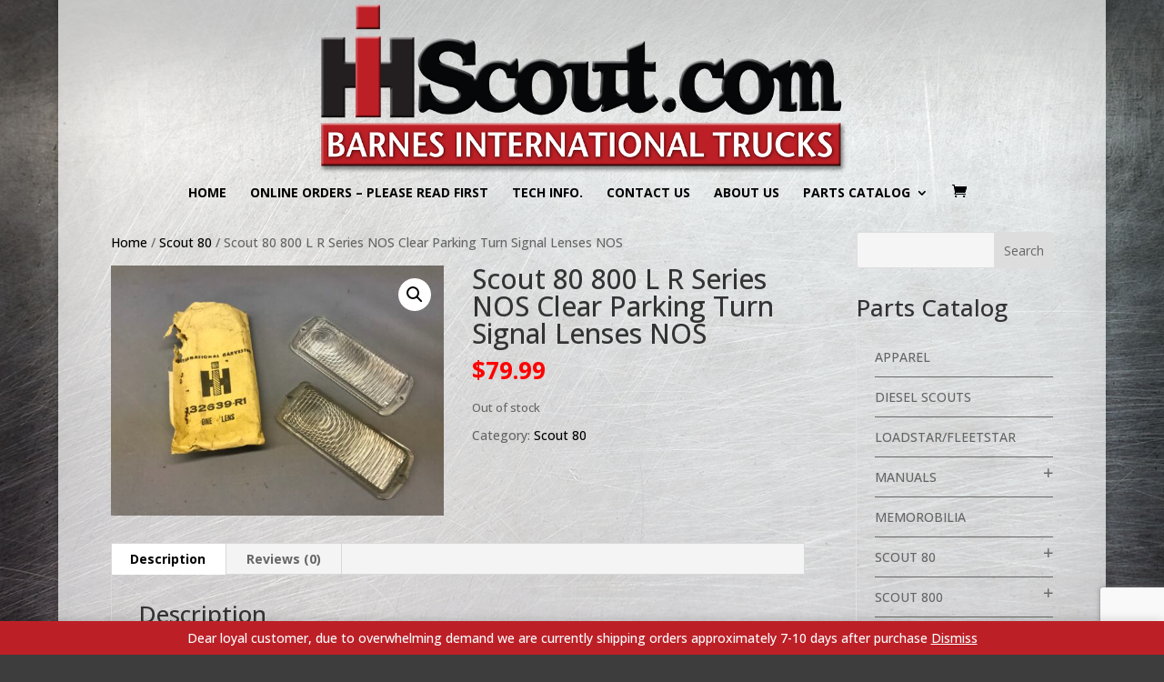

--- FILE ---
content_type: text/html; charset=utf-8
request_url: https://www.google.com/recaptcha/api2/anchor?ar=1&k=6LeUxpIUAAAAAFtXaRQA4gkSFJQMdf_aItuYjKLu&co=aHR0cHM6Ly9paHNjb3V0LmNvbTo0NDM.&hl=en&v=PoyoqOPhxBO7pBk68S4YbpHZ&size=invisible&anchor-ms=20000&execute-ms=30000&cb=xytgtuin7yy7
body_size: 48706
content:
<!DOCTYPE HTML><html dir="ltr" lang="en"><head><meta http-equiv="Content-Type" content="text/html; charset=UTF-8">
<meta http-equiv="X-UA-Compatible" content="IE=edge">
<title>reCAPTCHA</title>
<style type="text/css">
/* cyrillic-ext */
@font-face {
  font-family: 'Roboto';
  font-style: normal;
  font-weight: 400;
  font-stretch: 100%;
  src: url(//fonts.gstatic.com/s/roboto/v48/KFO7CnqEu92Fr1ME7kSn66aGLdTylUAMa3GUBHMdazTgWw.woff2) format('woff2');
  unicode-range: U+0460-052F, U+1C80-1C8A, U+20B4, U+2DE0-2DFF, U+A640-A69F, U+FE2E-FE2F;
}
/* cyrillic */
@font-face {
  font-family: 'Roboto';
  font-style: normal;
  font-weight: 400;
  font-stretch: 100%;
  src: url(//fonts.gstatic.com/s/roboto/v48/KFO7CnqEu92Fr1ME7kSn66aGLdTylUAMa3iUBHMdazTgWw.woff2) format('woff2');
  unicode-range: U+0301, U+0400-045F, U+0490-0491, U+04B0-04B1, U+2116;
}
/* greek-ext */
@font-face {
  font-family: 'Roboto';
  font-style: normal;
  font-weight: 400;
  font-stretch: 100%;
  src: url(//fonts.gstatic.com/s/roboto/v48/KFO7CnqEu92Fr1ME7kSn66aGLdTylUAMa3CUBHMdazTgWw.woff2) format('woff2');
  unicode-range: U+1F00-1FFF;
}
/* greek */
@font-face {
  font-family: 'Roboto';
  font-style: normal;
  font-weight: 400;
  font-stretch: 100%;
  src: url(//fonts.gstatic.com/s/roboto/v48/KFO7CnqEu92Fr1ME7kSn66aGLdTylUAMa3-UBHMdazTgWw.woff2) format('woff2');
  unicode-range: U+0370-0377, U+037A-037F, U+0384-038A, U+038C, U+038E-03A1, U+03A3-03FF;
}
/* math */
@font-face {
  font-family: 'Roboto';
  font-style: normal;
  font-weight: 400;
  font-stretch: 100%;
  src: url(//fonts.gstatic.com/s/roboto/v48/KFO7CnqEu92Fr1ME7kSn66aGLdTylUAMawCUBHMdazTgWw.woff2) format('woff2');
  unicode-range: U+0302-0303, U+0305, U+0307-0308, U+0310, U+0312, U+0315, U+031A, U+0326-0327, U+032C, U+032F-0330, U+0332-0333, U+0338, U+033A, U+0346, U+034D, U+0391-03A1, U+03A3-03A9, U+03B1-03C9, U+03D1, U+03D5-03D6, U+03F0-03F1, U+03F4-03F5, U+2016-2017, U+2034-2038, U+203C, U+2040, U+2043, U+2047, U+2050, U+2057, U+205F, U+2070-2071, U+2074-208E, U+2090-209C, U+20D0-20DC, U+20E1, U+20E5-20EF, U+2100-2112, U+2114-2115, U+2117-2121, U+2123-214F, U+2190, U+2192, U+2194-21AE, U+21B0-21E5, U+21F1-21F2, U+21F4-2211, U+2213-2214, U+2216-22FF, U+2308-230B, U+2310, U+2319, U+231C-2321, U+2336-237A, U+237C, U+2395, U+239B-23B7, U+23D0, U+23DC-23E1, U+2474-2475, U+25AF, U+25B3, U+25B7, U+25BD, U+25C1, U+25CA, U+25CC, U+25FB, U+266D-266F, U+27C0-27FF, U+2900-2AFF, U+2B0E-2B11, U+2B30-2B4C, U+2BFE, U+3030, U+FF5B, U+FF5D, U+1D400-1D7FF, U+1EE00-1EEFF;
}
/* symbols */
@font-face {
  font-family: 'Roboto';
  font-style: normal;
  font-weight: 400;
  font-stretch: 100%;
  src: url(//fonts.gstatic.com/s/roboto/v48/KFO7CnqEu92Fr1ME7kSn66aGLdTylUAMaxKUBHMdazTgWw.woff2) format('woff2');
  unicode-range: U+0001-000C, U+000E-001F, U+007F-009F, U+20DD-20E0, U+20E2-20E4, U+2150-218F, U+2190, U+2192, U+2194-2199, U+21AF, U+21E6-21F0, U+21F3, U+2218-2219, U+2299, U+22C4-22C6, U+2300-243F, U+2440-244A, U+2460-24FF, U+25A0-27BF, U+2800-28FF, U+2921-2922, U+2981, U+29BF, U+29EB, U+2B00-2BFF, U+4DC0-4DFF, U+FFF9-FFFB, U+10140-1018E, U+10190-1019C, U+101A0, U+101D0-101FD, U+102E0-102FB, U+10E60-10E7E, U+1D2C0-1D2D3, U+1D2E0-1D37F, U+1F000-1F0FF, U+1F100-1F1AD, U+1F1E6-1F1FF, U+1F30D-1F30F, U+1F315, U+1F31C, U+1F31E, U+1F320-1F32C, U+1F336, U+1F378, U+1F37D, U+1F382, U+1F393-1F39F, U+1F3A7-1F3A8, U+1F3AC-1F3AF, U+1F3C2, U+1F3C4-1F3C6, U+1F3CA-1F3CE, U+1F3D4-1F3E0, U+1F3ED, U+1F3F1-1F3F3, U+1F3F5-1F3F7, U+1F408, U+1F415, U+1F41F, U+1F426, U+1F43F, U+1F441-1F442, U+1F444, U+1F446-1F449, U+1F44C-1F44E, U+1F453, U+1F46A, U+1F47D, U+1F4A3, U+1F4B0, U+1F4B3, U+1F4B9, U+1F4BB, U+1F4BF, U+1F4C8-1F4CB, U+1F4D6, U+1F4DA, U+1F4DF, U+1F4E3-1F4E6, U+1F4EA-1F4ED, U+1F4F7, U+1F4F9-1F4FB, U+1F4FD-1F4FE, U+1F503, U+1F507-1F50B, U+1F50D, U+1F512-1F513, U+1F53E-1F54A, U+1F54F-1F5FA, U+1F610, U+1F650-1F67F, U+1F687, U+1F68D, U+1F691, U+1F694, U+1F698, U+1F6AD, U+1F6B2, U+1F6B9-1F6BA, U+1F6BC, U+1F6C6-1F6CF, U+1F6D3-1F6D7, U+1F6E0-1F6EA, U+1F6F0-1F6F3, U+1F6F7-1F6FC, U+1F700-1F7FF, U+1F800-1F80B, U+1F810-1F847, U+1F850-1F859, U+1F860-1F887, U+1F890-1F8AD, U+1F8B0-1F8BB, U+1F8C0-1F8C1, U+1F900-1F90B, U+1F93B, U+1F946, U+1F984, U+1F996, U+1F9E9, U+1FA00-1FA6F, U+1FA70-1FA7C, U+1FA80-1FA89, U+1FA8F-1FAC6, U+1FACE-1FADC, U+1FADF-1FAE9, U+1FAF0-1FAF8, U+1FB00-1FBFF;
}
/* vietnamese */
@font-face {
  font-family: 'Roboto';
  font-style: normal;
  font-weight: 400;
  font-stretch: 100%;
  src: url(//fonts.gstatic.com/s/roboto/v48/KFO7CnqEu92Fr1ME7kSn66aGLdTylUAMa3OUBHMdazTgWw.woff2) format('woff2');
  unicode-range: U+0102-0103, U+0110-0111, U+0128-0129, U+0168-0169, U+01A0-01A1, U+01AF-01B0, U+0300-0301, U+0303-0304, U+0308-0309, U+0323, U+0329, U+1EA0-1EF9, U+20AB;
}
/* latin-ext */
@font-face {
  font-family: 'Roboto';
  font-style: normal;
  font-weight: 400;
  font-stretch: 100%;
  src: url(//fonts.gstatic.com/s/roboto/v48/KFO7CnqEu92Fr1ME7kSn66aGLdTylUAMa3KUBHMdazTgWw.woff2) format('woff2');
  unicode-range: U+0100-02BA, U+02BD-02C5, U+02C7-02CC, U+02CE-02D7, U+02DD-02FF, U+0304, U+0308, U+0329, U+1D00-1DBF, U+1E00-1E9F, U+1EF2-1EFF, U+2020, U+20A0-20AB, U+20AD-20C0, U+2113, U+2C60-2C7F, U+A720-A7FF;
}
/* latin */
@font-face {
  font-family: 'Roboto';
  font-style: normal;
  font-weight: 400;
  font-stretch: 100%;
  src: url(//fonts.gstatic.com/s/roboto/v48/KFO7CnqEu92Fr1ME7kSn66aGLdTylUAMa3yUBHMdazQ.woff2) format('woff2');
  unicode-range: U+0000-00FF, U+0131, U+0152-0153, U+02BB-02BC, U+02C6, U+02DA, U+02DC, U+0304, U+0308, U+0329, U+2000-206F, U+20AC, U+2122, U+2191, U+2193, U+2212, U+2215, U+FEFF, U+FFFD;
}
/* cyrillic-ext */
@font-face {
  font-family: 'Roboto';
  font-style: normal;
  font-weight: 500;
  font-stretch: 100%;
  src: url(//fonts.gstatic.com/s/roboto/v48/KFO7CnqEu92Fr1ME7kSn66aGLdTylUAMa3GUBHMdazTgWw.woff2) format('woff2');
  unicode-range: U+0460-052F, U+1C80-1C8A, U+20B4, U+2DE0-2DFF, U+A640-A69F, U+FE2E-FE2F;
}
/* cyrillic */
@font-face {
  font-family: 'Roboto';
  font-style: normal;
  font-weight: 500;
  font-stretch: 100%;
  src: url(//fonts.gstatic.com/s/roboto/v48/KFO7CnqEu92Fr1ME7kSn66aGLdTylUAMa3iUBHMdazTgWw.woff2) format('woff2');
  unicode-range: U+0301, U+0400-045F, U+0490-0491, U+04B0-04B1, U+2116;
}
/* greek-ext */
@font-face {
  font-family: 'Roboto';
  font-style: normal;
  font-weight: 500;
  font-stretch: 100%;
  src: url(//fonts.gstatic.com/s/roboto/v48/KFO7CnqEu92Fr1ME7kSn66aGLdTylUAMa3CUBHMdazTgWw.woff2) format('woff2');
  unicode-range: U+1F00-1FFF;
}
/* greek */
@font-face {
  font-family: 'Roboto';
  font-style: normal;
  font-weight: 500;
  font-stretch: 100%;
  src: url(//fonts.gstatic.com/s/roboto/v48/KFO7CnqEu92Fr1ME7kSn66aGLdTylUAMa3-UBHMdazTgWw.woff2) format('woff2');
  unicode-range: U+0370-0377, U+037A-037F, U+0384-038A, U+038C, U+038E-03A1, U+03A3-03FF;
}
/* math */
@font-face {
  font-family: 'Roboto';
  font-style: normal;
  font-weight: 500;
  font-stretch: 100%;
  src: url(//fonts.gstatic.com/s/roboto/v48/KFO7CnqEu92Fr1ME7kSn66aGLdTylUAMawCUBHMdazTgWw.woff2) format('woff2');
  unicode-range: U+0302-0303, U+0305, U+0307-0308, U+0310, U+0312, U+0315, U+031A, U+0326-0327, U+032C, U+032F-0330, U+0332-0333, U+0338, U+033A, U+0346, U+034D, U+0391-03A1, U+03A3-03A9, U+03B1-03C9, U+03D1, U+03D5-03D6, U+03F0-03F1, U+03F4-03F5, U+2016-2017, U+2034-2038, U+203C, U+2040, U+2043, U+2047, U+2050, U+2057, U+205F, U+2070-2071, U+2074-208E, U+2090-209C, U+20D0-20DC, U+20E1, U+20E5-20EF, U+2100-2112, U+2114-2115, U+2117-2121, U+2123-214F, U+2190, U+2192, U+2194-21AE, U+21B0-21E5, U+21F1-21F2, U+21F4-2211, U+2213-2214, U+2216-22FF, U+2308-230B, U+2310, U+2319, U+231C-2321, U+2336-237A, U+237C, U+2395, U+239B-23B7, U+23D0, U+23DC-23E1, U+2474-2475, U+25AF, U+25B3, U+25B7, U+25BD, U+25C1, U+25CA, U+25CC, U+25FB, U+266D-266F, U+27C0-27FF, U+2900-2AFF, U+2B0E-2B11, U+2B30-2B4C, U+2BFE, U+3030, U+FF5B, U+FF5D, U+1D400-1D7FF, U+1EE00-1EEFF;
}
/* symbols */
@font-face {
  font-family: 'Roboto';
  font-style: normal;
  font-weight: 500;
  font-stretch: 100%;
  src: url(//fonts.gstatic.com/s/roboto/v48/KFO7CnqEu92Fr1ME7kSn66aGLdTylUAMaxKUBHMdazTgWw.woff2) format('woff2');
  unicode-range: U+0001-000C, U+000E-001F, U+007F-009F, U+20DD-20E0, U+20E2-20E4, U+2150-218F, U+2190, U+2192, U+2194-2199, U+21AF, U+21E6-21F0, U+21F3, U+2218-2219, U+2299, U+22C4-22C6, U+2300-243F, U+2440-244A, U+2460-24FF, U+25A0-27BF, U+2800-28FF, U+2921-2922, U+2981, U+29BF, U+29EB, U+2B00-2BFF, U+4DC0-4DFF, U+FFF9-FFFB, U+10140-1018E, U+10190-1019C, U+101A0, U+101D0-101FD, U+102E0-102FB, U+10E60-10E7E, U+1D2C0-1D2D3, U+1D2E0-1D37F, U+1F000-1F0FF, U+1F100-1F1AD, U+1F1E6-1F1FF, U+1F30D-1F30F, U+1F315, U+1F31C, U+1F31E, U+1F320-1F32C, U+1F336, U+1F378, U+1F37D, U+1F382, U+1F393-1F39F, U+1F3A7-1F3A8, U+1F3AC-1F3AF, U+1F3C2, U+1F3C4-1F3C6, U+1F3CA-1F3CE, U+1F3D4-1F3E0, U+1F3ED, U+1F3F1-1F3F3, U+1F3F5-1F3F7, U+1F408, U+1F415, U+1F41F, U+1F426, U+1F43F, U+1F441-1F442, U+1F444, U+1F446-1F449, U+1F44C-1F44E, U+1F453, U+1F46A, U+1F47D, U+1F4A3, U+1F4B0, U+1F4B3, U+1F4B9, U+1F4BB, U+1F4BF, U+1F4C8-1F4CB, U+1F4D6, U+1F4DA, U+1F4DF, U+1F4E3-1F4E6, U+1F4EA-1F4ED, U+1F4F7, U+1F4F9-1F4FB, U+1F4FD-1F4FE, U+1F503, U+1F507-1F50B, U+1F50D, U+1F512-1F513, U+1F53E-1F54A, U+1F54F-1F5FA, U+1F610, U+1F650-1F67F, U+1F687, U+1F68D, U+1F691, U+1F694, U+1F698, U+1F6AD, U+1F6B2, U+1F6B9-1F6BA, U+1F6BC, U+1F6C6-1F6CF, U+1F6D3-1F6D7, U+1F6E0-1F6EA, U+1F6F0-1F6F3, U+1F6F7-1F6FC, U+1F700-1F7FF, U+1F800-1F80B, U+1F810-1F847, U+1F850-1F859, U+1F860-1F887, U+1F890-1F8AD, U+1F8B0-1F8BB, U+1F8C0-1F8C1, U+1F900-1F90B, U+1F93B, U+1F946, U+1F984, U+1F996, U+1F9E9, U+1FA00-1FA6F, U+1FA70-1FA7C, U+1FA80-1FA89, U+1FA8F-1FAC6, U+1FACE-1FADC, U+1FADF-1FAE9, U+1FAF0-1FAF8, U+1FB00-1FBFF;
}
/* vietnamese */
@font-face {
  font-family: 'Roboto';
  font-style: normal;
  font-weight: 500;
  font-stretch: 100%;
  src: url(//fonts.gstatic.com/s/roboto/v48/KFO7CnqEu92Fr1ME7kSn66aGLdTylUAMa3OUBHMdazTgWw.woff2) format('woff2');
  unicode-range: U+0102-0103, U+0110-0111, U+0128-0129, U+0168-0169, U+01A0-01A1, U+01AF-01B0, U+0300-0301, U+0303-0304, U+0308-0309, U+0323, U+0329, U+1EA0-1EF9, U+20AB;
}
/* latin-ext */
@font-face {
  font-family: 'Roboto';
  font-style: normal;
  font-weight: 500;
  font-stretch: 100%;
  src: url(//fonts.gstatic.com/s/roboto/v48/KFO7CnqEu92Fr1ME7kSn66aGLdTylUAMa3KUBHMdazTgWw.woff2) format('woff2');
  unicode-range: U+0100-02BA, U+02BD-02C5, U+02C7-02CC, U+02CE-02D7, U+02DD-02FF, U+0304, U+0308, U+0329, U+1D00-1DBF, U+1E00-1E9F, U+1EF2-1EFF, U+2020, U+20A0-20AB, U+20AD-20C0, U+2113, U+2C60-2C7F, U+A720-A7FF;
}
/* latin */
@font-face {
  font-family: 'Roboto';
  font-style: normal;
  font-weight: 500;
  font-stretch: 100%;
  src: url(//fonts.gstatic.com/s/roboto/v48/KFO7CnqEu92Fr1ME7kSn66aGLdTylUAMa3yUBHMdazQ.woff2) format('woff2');
  unicode-range: U+0000-00FF, U+0131, U+0152-0153, U+02BB-02BC, U+02C6, U+02DA, U+02DC, U+0304, U+0308, U+0329, U+2000-206F, U+20AC, U+2122, U+2191, U+2193, U+2212, U+2215, U+FEFF, U+FFFD;
}
/* cyrillic-ext */
@font-face {
  font-family: 'Roboto';
  font-style: normal;
  font-weight: 900;
  font-stretch: 100%;
  src: url(//fonts.gstatic.com/s/roboto/v48/KFO7CnqEu92Fr1ME7kSn66aGLdTylUAMa3GUBHMdazTgWw.woff2) format('woff2');
  unicode-range: U+0460-052F, U+1C80-1C8A, U+20B4, U+2DE0-2DFF, U+A640-A69F, U+FE2E-FE2F;
}
/* cyrillic */
@font-face {
  font-family: 'Roboto';
  font-style: normal;
  font-weight: 900;
  font-stretch: 100%;
  src: url(//fonts.gstatic.com/s/roboto/v48/KFO7CnqEu92Fr1ME7kSn66aGLdTylUAMa3iUBHMdazTgWw.woff2) format('woff2');
  unicode-range: U+0301, U+0400-045F, U+0490-0491, U+04B0-04B1, U+2116;
}
/* greek-ext */
@font-face {
  font-family: 'Roboto';
  font-style: normal;
  font-weight: 900;
  font-stretch: 100%;
  src: url(//fonts.gstatic.com/s/roboto/v48/KFO7CnqEu92Fr1ME7kSn66aGLdTylUAMa3CUBHMdazTgWw.woff2) format('woff2');
  unicode-range: U+1F00-1FFF;
}
/* greek */
@font-face {
  font-family: 'Roboto';
  font-style: normal;
  font-weight: 900;
  font-stretch: 100%;
  src: url(//fonts.gstatic.com/s/roboto/v48/KFO7CnqEu92Fr1ME7kSn66aGLdTylUAMa3-UBHMdazTgWw.woff2) format('woff2');
  unicode-range: U+0370-0377, U+037A-037F, U+0384-038A, U+038C, U+038E-03A1, U+03A3-03FF;
}
/* math */
@font-face {
  font-family: 'Roboto';
  font-style: normal;
  font-weight: 900;
  font-stretch: 100%;
  src: url(//fonts.gstatic.com/s/roboto/v48/KFO7CnqEu92Fr1ME7kSn66aGLdTylUAMawCUBHMdazTgWw.woff2) format('woff2');
  unicode-range: U+0302-0303, U+0305, U+0307-0308, U+0310, U+0312, U+0315, U+031A, U+0326-0327, U+032C, U+032F-0330, U+0332-0333, U+0338, U+033A, U+0346, U+034D, U+0391-03A1, U+03A3-03A9, U+03B1-03C9, U+03D1, U+03D5-03D6, U+03F0-03F1, U+03F4-03F5, U+2016-2017, U+2034-2038, U+203C, U+2040, U+2043, U+2047, U+2050, U+2057, U+205F, U+2070-2071, U+2074-208E, U+2090-209C, U+20D0-20DC, U+20E1, U+20E5-20EF, U+2100-2112, U+2114-2115, U+2117-2121, U+2123-214F, U+2190, U+2192, U+2194-21AE, U+21B0-21E5, U+21F1-21F2, U+21F4-2211, U+2213-2214, U+2216-22FF, U+2308-230B, U+2310, U+2319, U+231C-2321, U+2336-237A, U+237C, U+2395, U+239B-23B7, U+23D0, U+23DC-23E1, U+2474-2475, U+25AF, U+25B3, U+25B7, U+25BD, U+25C1, U+25CA, U+25CC, U+25FB, U+266D-266F, U+27C0-27FF, U+2900-2AFF, U+2B0E-2B11, U+2B30-2B4C, U+2BFE, U+3030, U+FF5B, U+FF5D, U+1D400-1D7FF, U+1EE00-1EEFF;
}
/* symbols */
@font-face {
  font-family: 'Roboto';
  font-style: normal;
  font-weight: 900;
  font-stretch: 100%;
  src: url(//fonts.gstatic.com/s/roboto/v48/KFO7CnqEu92Fr1ME7kSn66aGLdTylUAMaxKUBHMdazTgWw.woff2) format('woff2');
  unicode-range: U+0001-000C, U+000E-001F, U+007F-009F, U+20DD-20E0, U+20E2-20E4, U+2150-218F, U+2190, U+2192, U+2194-2199, U+21AF, U+21E6-21F0, U+21F3, U+2218-2219, U+2299, U+22C4-22C6, U+2300-243F, U+2440-244A, U+2460-24FF, U+25A0-27BF, U+2800-28FF, U+2921-2922, U+2981, U+29BF, U+29EB, U+2B00-2BFF, U+4DC0-4DFF, U+FFF9-FFFB, U+10140-1018E, U+10190-1019C, U+101A0, U+101D0-101FD, U+102E0-102FB, U+10E60-10E7E, U+1D2C0-1D2D3, U+1D2E0-1D37F, U+1F000-1F0FF, U+1F100-1F1AD, U+1F1E6-1F1FF, U+1F30D-1F30F, U+1F315, U+1F31C, U+1F31E, U+1F320-1F32C, U+1F336, U+1F378, U+1F37D, U+1F382, U+1F393-1F39F, U+1F3A7-1F3A8, U+1F3AC-1F3AF, U+1F3C2, U+1F3C4-1F3C6, U+1F3CA-1F3CE, U+1F3D4-1F3E0, U+1F3ED, U+1F3F1-1F3F3, U+1F3F5-1F3F7, U+1F408, U+1F415, U+1F41F, U+1F426, U+1F43F, U+1F441-1F442, U+1F444, U+1F446-1F449, U+1F44C-1F44E, U+1F453, U+1F46A, U+1F47D, U+1F4A3, U+1F4B0, U+1F4B3, U+1F4B9, U+1F4BB, U+1F4BF, U+1F4C8-1F4CB, U+1F4D6, U+1F4DA, U+1F4DF, U+1F4E3-1F4E6, U+1F4EA-1F4ED, U+1F4F7, U+1F4F9-1F4FB, U+1F4FD-1F4FE, U+1F503, U+1F507-1F50B, U+1F50D, U+1F512-1F513, U+1F53E-1F54A, U+1F54F-1F5FA, U+1F610, U+1F650-1F67F, U+1F687, U+1F68D, U+1F691, U+1F694, U+1F698, U+1F6AD, U+1F6B2, U+1F6B9-1F6BA, U+1F6BC, U+1F6C6-1F6CF, U+1F6D3-1F6D7, U+1F6E0-1F6EA, U+1F6F0-1F6F3, U+1F6F7-1F6FC, U+1F700-1F7FF, U+1F800-1F80B, U+1F810-1F847, U+1F850-1F859, U+1F860-1F887, U+1F890-1F8AD, U+1F8B0-1F8BB, U+1F8C0-1F8C1, U+1F900-1F90B, U+1F93B, U+1F946, U+1F984, U+1F996, U+1F9E9, U+1FA00-1FA6F, U+1FA70-1FA7C, U+1FA80-1FA89, U+1FA8F-1FAC6, U+1FACE-1FADC, U+1FADF-1FAE9, U+1FAF0-1FAF8, U+1FB00-1FBFF;
}
/* vietnamese */
@font-face {
  font-family: 'Roboto';
  font-style: normal;
  font-weight: 900;
  font-stretch: 100%;
  src: url(//fonts.gstatic.com/s/roboto/v48/KFO7CnqEu92Fr1ME7kSn66aGLdTylUAMa3OUBHMdazTgWw.woff2) format('woff2');
  unicode-range: U+0102-0103, U+0110-0111, U+0128-0129, U+0168-0169, U+01A0-01A1, U+01AF-01B0, U+0300-0301, U+0303-0304, U+0308-0309, U+0323, U+0329, U+1EA0-1EF9, U+20AB;
}
/* latin-ext */
@font-face {
  font-family: 'Roboto';
  font-style: normal;
  font-weight: 900;
  font-stretch: 100%;
  src: url(//fonts.gstatic.com/s/roboto/v48/KFO7CnqEu92Fr1ME7kSn66aGLdTylUAMa3KUBHMdazTgWw.woff2) format('woff2');
  unicode-range: U+0100-02BA, U+02BD-02C5, U+02C7-02CC, U+02CE-02D7, U+02DD-02FF, U+0304, U+0308, U+0329, U+1D00-1DBF, U+1E00-1E9F, U+1EF2-1EFF, U+2020, U+20A0-20AB, U+20AD-20C0, U+2113, U+2C60-2C7F, U+A720-A7FF;
}
/* latin */
@font-face {
  font-family: 'Roboto';
  font-style: normal;
  font-weight: 900;
  font-stretch: 100%;
  src: url(//fonts.gstatic.com/s/roboto/v48/KFO7CnqEu92Fr1ME7kSn66aGLdTylUAMa3yUBHMdazQ.woff2) format('woff2');
  unicode-range: U+0000-00FF, U+0131, U+0152-0153, U+02BB-02BC, U+02C6, U+02DA, U+02DC, U+0304, U+0308, U+0329, U+2000-206F, U+20AC, U+2122, U+2191, U+2193, U+2212, U+2215, U+FEFF, U+FFFD;
}

</style>
<link rel="stylesheet" type="text/css" href="https://www.gstatic.com/recaptcha/releases/PoyoqOPhxBO7pBk68S4YbpHZ/styles__ltr.css">
<script nonce="TxkGFd0E89-M0OV7j1nyiQ" type="text/javascript">window['__recaptcha_api'] = 'https://www.google.com/recaptcha/api2/';</script>
<script type="text/javascript" src="https://www.gstatic.com/recaptcha/releases/PoyoqOPhxBO7pBk68S4YbpHZ/recaptcha__en.js" nonce="TxkGFd0E89-M0OV7j1nyiQ">
      
    </script></head>
<body><div id="rc-anchor-alert" class="rc-anchor-alert"></div>
<input type="hidden" id="recaptcha-token" value="[base64]">
<script type="text/javascript" nonce="TxkGFd0E89-M0OV7j1nyiQ">
      recaptcha.anchor.Main.init("[\x22ainput\x22,[\x22bgdata\x22,\x22\x22,\[base64]/[base64]/[base64]/bmV3IHJbeF0oY1swXSk6RT09Mj9uZXcgclt4XShjWzBdLGNbMV0pOkU9PTM/bmV3IHJbeF0oY1swXSxjWzFdLGNbMl0pOkU9PTQ/[base64]/[base64]/[base64]/[base64]/[base64]/[base64]/[base64]/[base64]\x22,\[base64]\x22,\x22w51fwqorwojChMKfBcOcBUpGG8KBwqNaEsOuw7XDl8Klw7FCJMOjw51sIHxiT8OuSX3CtsK9woprw4RUw6HDo8O3DsKlREXDqcOBwow8OsOYWTpVKMKTWgMBPFdPfsKZdlzCkgDCmQlGIUDCo1Yawqx3wqsHw4rCv8KVwq/Cv8KqW8KwLmHDuVHDrBMXDcKEXMKCTTEew4/DjzJWTMKSw41pwokSwpFNwpY8w6fDicOhRMKxXcObf3IXwplmw5k5w4HDsWorFE/[base64]/Cv8O7w4wxw6zCucOIKi3DiQFcw7JlRcKFHW/DpS0oeHrDi8KkfmhAwqllw79jwqc+wrF0TsKjIMOcw44uwrA6BcKXSMOFwrkdw4XDp1pvwpJNwp3DlsKAw6DCnjFfw5DCqcOoCcKCw6vCg8O9w7Y0ah0tDMOyZsO/JjwNwpQWNcOQwrHDvygkGQ3CkcKMwrB1CcKqYlPDl8KUDEhLwphrw4jDtlrClllFGArCh8KRO8KawpUMQBRwFyo+b8KUw7dLNsO/GcKZSxpUw67Dm8KOwoIYFETCoA/Cr8KODCFxY8KwCRXCvEHCrWlQXyE5w4nCg8K5wpnCpW3DpMOlwr8oPcKxw5nClFjClMKvf8KZw48+IsKDwr/[base64]/DgcOCTA/CmWDDhcO5w67Cl2jCscK0wo9LwrVRwp4/wptAU8OlQ3fCu8O2PGR/EcKWw5dwYFsTw68MwojDhEd7WcOrwrErw716H8OeW8OQwrjDtMKWYFPCnSTCs3DDlcO8HcKuwoQzTj7CmkTClMOjwq7CnsK5w47CiFzChcOgwqHCkMOowobCu8OaL8K/[base64]/DgAfCucOlFypQUifDkHrCp0NSG1dsw6rCoMKhwpvDqMKJc8OJKCspwohjw4FBw6zCt8K/w6tlIcOLPH4TDcORw5Q6w4snTitUw7onUsOJwoMowpbCgMKAw5QrwpjDrsOvT8OnKMKlQ8K2w5nDosO+woUXcTo4c2k3NMKWw4PCp8Klwo3Du8ODw6N2woEhKUAoWw/CvxRTw64qM8ODwr/ClzPDhsKQAzTCp8KRwp3Cr8ObDcOhw63DscOHw5/CvFPCsUM2wprCi8KMwrg/w4QPw7XCssKlw7E7TsKDMcO3XMOjwpXDpHMmW0MPw5rCrTs0wofCocObw4dHH8O6w5N2w6rCpcKswpBhwqAsPVhcNMK6w5RAwrw4WVvDksKhCRI/[base64]/U8OAw7RKw6c8MCvCkEHCmcKFcMOSRj0kwpo7TsKPdgHCjA8hbcOPHMKBVMKkSsOww6/DlMOLw4XCn8KMGsO/S8OMw7XCr1IUwqbDvRzDjcKNYWDCrnYhHMOQVMOiwonCjxYgTcKGEMO2wrZlYcO4ez4jcTPCoT4lwqDDusKYw5JqwqwPGnFFPhPCs2LDnsKLw4kIVk5dwp7DmD/DhHZ7QxIrfcOVwpNiMD1fLsO7w4TDoMO0RMKgw5JaEGkWJ8OLw5cTGMKhw4bDhsO6FsOPBQpGwoTDo1nDosO/Kg7CvMOnfUsXw4jDvFPDgxrDiFMZwrltwqg5w4NOwpLCnynCrQDDnghyw5sww4obw6fDuMK5wpbCn8OgIl/Di8OgZx0lw5Z7wrNJwqtcw4QlOldbw6fDscOjw4jCu8KkwrQ9X1l0wqN9c33Cr8OQwpfCgcK6wqUJw5ceKUZqIw1LSXd7w6UfwrbCqcKSwqzCpiDDqcKaw4jDs0BOw6ZHw4h2w77DtirDrcKbw4zChMOCw5rCsTsDRcKKfMK7w6FGYMKAwrvDlMOGH8OmF8KVw7/CnSQ8w5NWw6HDgMOfKMO0DnzCssOZwo1tw4PDhsOgw7PDkVQ6w4/[base64]/DkEDDk8KRwrN9wpbDv8OcFmVlD8OcbMKlwpgDwqUgw5kgPBXDjQXDncODXxvCucOHYklAw7htdcKvw4snw4p8fUsXwpnDkzvDlwbDlcOlMsOeXmbDuxFMY8KEw4TDtMObwq7CmhtbPBzDhUPCk8O7w6/DiDbCqzbCj8KGTiPDrnPCj3vDmSTCknnDrMKfwpU4Q8KXRFvCul92Kj3CqMKew6E+wrILScOlwolewrLCjsObwpwVw6bCl8KKw6bCjk7DpTkUwqfDsBXCuyYMawIwLEokw45SR8Omw6Jsw7o5wo/CsiTDhnVWKDliw4vDk8KNfCA+wp/DqMKrw4HCpMOGKTnCtsKeFRPCoTXDlwbDusO7w4XCiSxpwqg+UgxOEsKZJTbDjlklejTDgcKTwq3Dm8K8eSHDiMOyw6IQD8KWw5bDu8OIw6fCiMOmUsOEw4pfw7UTw6bDiMK0wp/[base64]/w79ddhrCtsO/[base64]/QsKnFMKFwqY9w7MZOirDucOYw5zDmsOvaDQTwqkKw57CvsOHX8K4AsK2X8KvY8K9FVQ2wpkYXV4ZBiPClUckwoPDr3oWwos0SAtaasKaDcKEwpcHPMKYEjIWwrMQT8Olw7UqasOJw6ZBw5szIyDDsMOFw516NcOnw5lwW8OnWxDCtXDCjnbCsS/CmSrCsSFUc8O7QMK4w44CBxkEBcO+wpzDpiwRXcKOwrhhJcKxFcO9wrIPwroFwohCw4LDtWjCtMO4e8OXCMKrOh/DtMO2w6cIKTHDhmBIwpBSw4zDkSwHw6wUHFJcTR7CrDIyWMK+LsKDwrVtTcOrwqLChsOswoN0JQzCusOPw5/DtcKVBMKECVNzEFsuwrE3w4Auw6ZPwqHCmh3CpMKaw7I0wp15DsOLKSHCsShewprCocOkwp/CoQ3Ch308X8KwYsKgEsOhdcKxCU3CqCUoFRdpV0jDnkxYwqbDgMOAXcOkwqgsfsKbdMKZHcOAdXRWaQJtDzXDlmIFwpNNw4XDpQZ8T8K3worDsMODMMKnw4kVBVUPH8OKwrnCoTzDqR7CisOUZ20LwoZPwoNPVcKhcyzCpsO6w7PCgwXCpF5cw6PDgEPDhwrDgAJpwp/CrMOkwqsow7wII8KiM2DCucKiEMOwwrfDrSlDwpjDvMK/Jw8wYsOIK2AjbsOCbmjDnMOMw6DDsjh9E0Vdw5zCgMOqwpBmworDgVPDsiNHw6jDpCcTwrQCRB0DVmnCtcKsw4/Cl8K4w5MxPBPCt3htwpd1PcKUbsK/w43CvQoTUgPCm3nCqnQXw7oDw6DDtSZzdE53DsKiwohsw49ywqw5w7bDkznCoxfCoMK1wqHDqjAbaMOXwrvDjA9nTsK/w4bDiMK1w7vDs0PCmV5ffsOJIMKFFsOaw5HDscKSLwYrwqPCqsOeJX4DOMOCFjPCgzsAwoxfBFd3dcOsSlzDg1/Cl8OzCMOCVxfCh1gyQ8KiecKow7zCkVp2b8OSwrTCk8KIw4HDjjVhw7RTG8O2w7JCI2TDsw9IFmxYw5gpwq8ET8O4HxV8Z8KYXUTDiVYRQsOyw703wqnCvcOrNcOWw4TDnMKUwokXIw/ChcKawq7ChGHCkU0dwqs0w4xiwr7DoCXCr8K0EcKXwrEUT8Kbe8O6wrpmH8KBw65hw7PClsKNw77CtAjCj3thbMObw7ggBTLCqMKOFMKcdcOueTcbAHvClcOCCicDf8KJbcOew7otETjDqCYICgwvw5lBw6FgX8KbQcOgw47DgBnClWJpVl7DthzDgcOlMMKzf0E/w6QDIjTDgERIwr8cw5/DlMK3M3fCk0HDscKET8OMXcOpw79qRsOVJsK2QUzDoAx2LMOOwrTCrwc+w7DDkMOyXcKdS8KBN0t4w5law69dw6MBPRcAJmzCtSjDj8OiBCJGwo7CtcOew7PDhxh4wpMHwqvDsU/DmjAdw5zCu8O+N8O+JsKJw5R2BMK/wq1OwpjDs8KqfURHe8Opc8Oiw43Dj3o/w5UvwoTCvm/[base64]/[base64]/CncK/RcKGPMOlDHl4wpbDhMKOwrXDm8KrDQHDkMOYw7x8PcKVw5LDpMKCw4lTCCXCocKMSCgbSAXDsMOqw7zCr8K4YGYtRsOLNMOtwr8Bwpg5XH7DssOhwpUiwpLDkU3DrGHDlcKtUMKsRzsYAMO6woh4wprDphzDrcOVf8OGRT/[base64]/DuEFQw4TDo0HCssKaJEbDjkhDSEM4w67CnW7Co8KxwrPDv2ZMwq8mw7RUwqcaXEHDlC/Dr8KPw5nDucKBUMK7TkBDYHLDosKwGhnDjX4hwqrDt3hjw6wXJAduWnJDwqfClcKEOC4pwpnCkCBPw5AHwrvCncOeeAnCj8K6woLCk0LDuDd1w6nCmsK6MMKjwoTDjsOSw5h8w4FIdsOdVsKlG8OEw5jCusKxw4PCmm3CvWrCr8OtSsKmwq3CjcKrAcK/[base64]/[base64]/[base64]/[base64]/[base64]/Dl8KZRFHCvsKHHmNjX8OkN8KDXsKUwovCqMOrw5lZbsOpEsOKw4IaKkzDkcKbXF3CsxlHwrg2wrJbFX/[base64]/[base64]/DrsO/[base64]/CocK/en5qPsOpwpXDvXvDplgoKUfDh8Kow41Lwp9qOcKQw6PDusK/[base64]/DowbDkMKSCsONwpHDnFtKF2HDnWEiA8OJZsOnVFggDUzDlHY3a3XCtj8ew5pxwrDCqcOoScOwwp7Cg8OWw47Cv3ssFMKlXnXCi0Q5w77Cp8KXd2EvPMKGwoARw4UEKCHDp8KdS8KlY2DCu0jDlMOGw58SPSo8flgxw5FSwoQrwq/DrcObwp7CnwvDrlhYfMKOw4AUOxbCocONwqVNMy1Kwr4VasKaUQbCkyZpw5nDqiPCh2cxejJQOnjCu1IOwpDDvcOsLT9hI8Oawo5MQMO8w4zDp0h/OkwBWsOBNsO1wozDi8OFwpsVw4TDggzDoMKkwpUiw5Vzw40NZUDDk0tow6nCrmzDqsK1VMKmwqUiwrXCp8ONXMKnc8O8wp5dflfCniNxAsKaXsOdTsO4wrhTGnXCn8K/[base64]/DkR7ChknCicKTwpnCosKzwonCmADCvsKRw7vCl8OOdcOmczQEYGpQNgnDimc3wrvCsnzCvcORaQ4ObsKgXhLCpjzCl2XDrMOENsKBVAvDiMK/IRbCncOEOMO/ZUPDslfDpQzCsz5masOnwrR6w77Cu8Ksw4XChU3CpE1sIg1TMk13UcK1FDNxw5fDr8KoDC8+PcO4NSh7wqrDr8OZwqRlw5DCvXfDuD7CncKSHHvClU8pD3BIF1IXw70ww5fCiFLCu8Ouw7XCjAAVwqzCjkkLw5bCsHc6BF3CgD3Dp8O8w6Nxw5jCsMO/wqTDq8KFw5skHCYzfcKUHUZvw6PCnMKRaMOCNMKNR8Opw6nDv3d9GcOBLsOGwrNGwpnCgQ7DuVHDo8Kwwp/[base64]/[base64]/DjXZdI8OFwpfChcKJLMKVNsOjw74BY8KIw6NdYMK8wr7DiDjCr8KDKFnCpsKaXsOjAcODw7vDlMOyRn/DjsOewpjCqsO8csKdwqvDrcOawo16wosxIxEYw6NodUFhWCrCnWTDksOcQMKGcMOWwogwDMO2ScKJw6Y0wrLDj8KVw7fDqRTDhMOoTMKseBpgXDXCo8OhJcOMw5/Dt8Kxwq12w6jCpw86BBDCiCkYTUEOImcEw7M9C8KlwpdxLCbCpTvDrsOpw4N+wodqMMKpNEzDrA0fa8KQeTxhw5TCqMO+dsKVQWBnw7tvK37Ch8OWUjTDlC9qwpzDucKYw4UEw7bDqsKieMOPRmXDoU/[base64]/wrvCvcK9w77DgzshenM2w6VbwrjDlsKYwoclJcOZwoLDrg53wp3ChUXCqyPDl8K7wookwoh7PnNywrM0AcK/[base64]/CmRJBQB5cwp/DjmslCsOEw6kNwofCn8OHaj1EK8KvNzLCm0XDscOIE8KHORHCpMOSwr/[base64]/[base64]/MFEawq3CvxhOZmhWw5vCt2ImFHTCtSPCgGDCvcOkw7TDk2nDgiDCjcK8NQpYwr/Di8OMwpDDssOBV8KvwoksFwXDgQdpw5vDo3MGbcK9dcOlSC/Cs8OTDMOddMOQwotkw6jDokTChsOQCsOjJ8ODwrM9H8Omw64AwrzDqsOsSEA4WcKbw5FQfsKieUDDvsOhwpRTYsKdw6nCmAPDrCkCwqMmwodkbMOCUMKLJ0/DsQBse8KMw4/[base64]/RsK1wodZw7xNw6HCkyzDtDnCoUXDs8Omc8K0w4VSw7bDncOpEcOkIgEUL8KrdDhPX8OcDsK4EcO6HsOcwr3DjTLDusK2w5rDmx/CuRsBRBPDlnZJw79iw4ABwq/CtzTDk0rDtsKtO8OJwoQTwrvDjsKowoDDuUofM8K3AcKQwq3Cs8OBF0VIOFXCk3YVwp3DoURrw73CplPCiFdMwoEcClrCpcOnwpQ3w47CsEl9F8KKAMKWGMKOcQQEJ8KBdcOiw6AwWyDDoVzCkcKjZ05CNS97wptZCcKZw7tFw6LDlW1bw4LDiC/[base64]/Dqzobw6FUw6TCrcKkwoBSR0PDk8OlCVZePXt/wrLDpFBLw73ChcKJcsOrEW5rw6QYAcO7w5XCu8Otw7XCjcK4RnxRGylfB1gawp7DmFVGWMOww48CwqM+FMOQI8KjHsKhw4bDnMKcKMOdwp/CtcKDw6Aww61gw6IqaMO0ZgNIw6XDl8OIw7zDgsO2wq/[base64]/CocKtw5dxcsKJCA/ChsKWdw/Ct0PDj8OJw4DDrycBw4LCnMOHbsOGZcO8wqIuWltXwqfDhMO7wrQ8R2nDjsKjwr3Cm1oxw57CrcOTeUrDlMO7MzHCkcO1OzvCr3UgwrrClAbCnXJaw4dCesK5CWNjw5/CqsKvw5PDkMK2wrTDtnxqC8KZw7fCkcKhNBtEw7vDgFhhw7/Dm2Nuw5HDvMOwKm7CnmTClsKvfE81w5fDrsKww6hpw4rClMOEw74tw6zCiMK8cmAGZF9JCsKiwqjDsjopwqcJDVvCscOBIMO2OMOBcz9qwofDtxVxwqLCrwzCsMOjw7MOP8Opw6ZVOMKzRcK6wpwRw67DncOWaRPCgsOcw4PDk8KEw6vCt8KIchUjw5IaU2vCrcK+wr/CuMOJw4jCgsOewrDCmjTCmxxLwqjDmMKUHg5BcSfDizZqwpXCmcKqwq/[base64]/[base64]/Dml01BsOIbcKEG24/DkFFLcOmw5jCg8KkQcKXKjVnL0HCpD4wWj3CisKVwovDukDDsnrCqcO2woDCoHvDnD7Cp8KQJcKKDsOdwp/[base64]/Di2wgD8KwwqQYw5fCssOyw7tqwpREwrXClGBHRjTCkcOKIAZZw6DCqsOsEBp8wqjCvWjCkSA9MgvCgVIXES/CiWHCrjhWIE3CkcOBw6HDggzCiDYeIMO7w5w/E8Onwoktw5vCncOfKz9wwqDCq2TCnz/DolHCuwgCTsOKE8Orwrcjw4fDmglpworCtcOKw7LCsjTCvC4SJBjCssO8w6MaExlKAcKhw5jDvB3DqAheXSnCrsKDw7rCoMKBXsOOw4fCiTQLw7RVeHEPK37CisOGbMKDw4Z0w4fClxXDtS/[base64]/DmU3Dj1bCo8OTThbCql/CrcOfwq3Dh0LCgsOtwpc9C207woZqw4VcwqzCgsKFcsKTOMKbLTnCtcKoHMKcRk5Ew5DDoMOnwofCvsKXw4/DnMKsw4dqw5zCksOKUMKyJ8O6w41QwocmwpEAIEvDpcOiRcOFw7g0w61GwrE8ditjw7ZqwrxlWMKXLgZYwqrCqMKpw5fDnsK6bRnDlivDpDnCh13CosOXHcOfKRTCj8OEGMOew6N9DjvCknfDjiLCgRQ1wq/CtA8/wrvDt8KuwqpWwoosN3LDi8KVwpUCPXMEUsK5wovDksKOCsOgMMKRwoAcGMORw7HDtsKIXUFGwpXCpRkQLghQw67DgsOTTcOyKh/CpFk7wpoTOxDDuMK4w6wUYz5IV8OgwpQJJcKDKMOCw4Jbw55mODHCjHZwwrrCh8KPK0gnw7AVwpUQc8Oiw6bCmHLClMOwfcK1w5nCsTtCcyrDhcOxw6nCvGvDqkEAw7tzIWHCoMOJwr08YcOUccK/[base64]/wqbCtTlUw5zCrnrCpzDCn8OWw47DgcO2wqtjw4UyDSg5woE+egV+woDDhMOPdsK3w7jCucKMw68oJ8KePB1yw4Q/AcK3w6Uww4tjYcKYw6RewpwtwoHCpMOOGgLDgS3CkMOVw7bCi0prA8O6w5/DgSpRMFnDhU05w748TsOfw79RGE/[base64]/w4fDnR07w5Fgw4kMw6/DkMO0XMK2fcOZwpPCuMK2wofCo2BAw5TCi8OfdzwEK8KvPiPDtxnDkSfCnMKAeMOsw4DDocO7QgrDvsKnw6oBPsK7w43DqnbCn8KGEV7Du0fCkyXDtEPDncOiwqxJw6TCjGzCnQkTwo1cwoRKJcOac8Omw70vwq1OwqHCuWvDn1cLw6vDmS/CvlLDshURwq3Cr8K5w7hAeALDpxbCvMOrw7YGw7jDksK4wo/Cn0LCgcOKwoXDrMOsw5EvBgXCmHLDpwM1A0PDvWErw5Ikw7jCh3/ClxnCrMK+wpfCqR8rwovCt8KJwpsgdMOswr1IAk3Ds0ZxBcONwqk7w7XCh8OTwp/DicOEDSnDg8K3woPCqQ7DpcKiHcKKw4jCjsKZwqDCqQsrPMK/bHp3w55fwrxUwp0kw6hiw67DggQoJsOgwrBcw6hFA0Umwr3DginDhcKPwrHCgT7Du8Ovw4vCq8OXUVxvOGxoHVFFHsOZw5PCnsKdwqt2CnwGAMKQwrQPRnfDnHlqYWbDugN1H3MowqHDj8OzCS9cw7dtwp9fw6XDlkfDi8OQDz7Do8OMw7ZHwqoDwqIFw4/ClQ9jEMKEZMOEwpdpw5U3K8OUVgwMAnjCsgDDi8OUwqXDi11Gw7bCmE7DmcKGLnTCkcOkBsOSw789M2PCiXgnQGjDqMKdIcKOwph4wpsPHS1kwozCn8OGOsOewo9gwpTDt8KjdMOGCzoswoF5M8OXwq/CnBvCgcOYbMOUc3TDplFcAcOmwrkKw5/Dt8OKMVRoJ1piwrh0wpYwCcKvw6MjwpfDlG1ywqvCtF9GwqHCgTNaZcKnw5rDqMKow63DkDNSI2DDmMOGTBZtfMO9CTnCjSTCssOKZybChQU3HHfDmRLClcOdwpjDvcONPWjCli1Nwo/DuD01wqzCosO4wr9nwqTDmzF9cS/Dg8Oaw4J0CcOwwozDhWfDp8OZRAXCoVZcwpLCrcK1wrw8wpYHAcKiBXhIbcKNwr4EScOGRMOdwoXChcOxwrXDkjtKfMKhMMKneQnCvXVqwroIwogdHsO/wqHCpxfCqGIpZsKeTsKEwq4GSnMTJHoiDMKrw5zClxnDqcOzwpjDmTYbehAxRzNLw7gJw5rCnXZzwoLDkRbCsVPDhsOHAsOfB8KMwrxnYALDicK1JV3Cg8OuwrvCiDjDl3Muwr7CvAkAwrbDmDrDpcKVwpBew4jClsOuw4x1wo5Twphbw7Mxc8K0EMOBOU/Dp8KYClkXZsKOw4gowrDDu07CmCVbw4XCicO2wqNoK8KdDHHDm8O/FcO5VWrCiFHDp8ORfzxvGBrCgsOZAWXCmMOfwoLDthLCvQfDrMKgwqxiCBwRFMOrW09Ew7sYw6RxdsOOw7xediPDgsKaw7PDgcKGPcO1wqBXQjzCgkvCgcKAF8O2w7DDs8K/wrnCpMOCw63CqyhBw4keXkPCvBh2UCvDihzCksKew4DCqUMywq5Ww7snwp4Pa8KvTMOdPwnDk8K7wrZqVCVEP8KedS4RHMKbwopkM8OVCsOabMKYRQPDmkJEMsKQwrdUwoPDicKtwqTDosKNQwciwq0WGcOgw6bDl8K3AcOZIsKEw7k/w6UVwo3Do2jDv8KHCSQ6SmLDu0PCom48R2ZmVFvDow7CpXzDl8OZfio1cMKLwoPCtVTDsDXCssKQwpzCosOKwo4Uwot2HCnDtV3CojjDoAbDgw/Dm8OfIcK0dsKbw4bDsjk6TVjCicOWwr9sw48Ffx/CkzM9Hypvw4dHMxhDw4gCw77DiMKTwqdxbMKtwodADgZzVEzDlcOGG8KSQcOvUnhhwoRwccONU2RBwpUNw4kHw7LDqsOawps3NALDoMKGw6/DlxsBOXh0VMKmBk/Dv8KEwqZ9csKXeloyG8O4U8KdwpAzBEQVecONTl7DmSjCocKgw6HCucO5WsOjwrgow5/DnMKVPAfCnsK0UMK4TWVwacO/VU3ClxNDw4fDhQbCiVnCiCzChwvCtGZNwpDDmBnCicOiNzVMG8KRwpJtw4APw7nCljFmw71NBcKBfWvChMK2K8KudUXDuGzCuClTQWkeAcOHBMOgw702w7twJ8ONwpnDjWghOG/DvsK/[base64]/[base64]/CvcOPw6TDhcKpwo84eMO9fxrDuMOTwrwbw4XDrU7DrcOjecKeJ8OTccKkZ2lowohWNcOPA2/[base64]/w4E0woFWWsOaacObwrIfw6J3QVDDl0BSw5PCqFw4w5E7YQTClcOKw6fCgnHCkGVDUMOofDLChMO/[base64]/[base64]/DrcK7A8Oawq3CgcKnwoQ8w6RWR2/DsMKPMgR0wpLCv8OkwpjDpMKAwqx7wonDhcO2wpIKw53CtsOLwqXCn8OQdRsvFCnClMKwNcOPcirDrlgzcnnDtDV0woPDrx/Ck8Opw4E+wrY3JU5DV8O4w7IRDQYIwrLDvmp7wo7Dg8OWbyh9wrkcw77DuMONKMOlw47Djkclw7/Dm8OdCHjCpMKOw4TCgWopBV5Zw55TKsOPTD3CtnvDi8KeNMOZGsO6wq3CllPCicOSQsKwwr/Dp8OGCMO1wp1Ow47DrwgCUMKnwrgQDQrChjrCksKswpDCvMKmw7JQw6HCuk9rYcOMwrpZw71lw5F1w7HCqcOHK8KNw4bDjMKjTGwtTgbDnRRIEMKUwrUkX1A2b2vDq1/DrMKxw7w/HsKdw5AeIMK5w6vDkcKOBsKxwrZqw5gtwpzClxLCujPDscKpPsKgXcO2wrvCpltNMS09wpPCocKEXcOUwo47MsOmJivClsKjw5/Ckx3CvsKjw7DCq8OWDsO0fyVPTcKkNxo3wqN8w5rDkRZYw4pmw6MTBAvDjcKrw5pgTMOSworCkD4IQcO2w67DglrClBQpw7MlwqMJXMK3VTgrwqzDq8OXCnNTw6gsw5/[base64]/woFOYi3DmcO/W8KNwoLCn1/[base64]/UwXDrcKTw5PCnRbDrsKGwqVfw4c3woDDg8KZw5gZKQINQsKHwo0+w67Cjig6wq4kbcOVw78AwrsCGMOWCsK/w53DpcOFU8K3wrUrwrjDmMO+JDlSbMKvNirDjMOpwod5wp1Qw4hEw6rDqMOieMKMw5XCnMKywrcnYmXDicKjw6TCgMK6IQR6w4XDvsK5Mn/[base64]/[base64]/[base64]/[base64]/w6Vmw7nDtMOJccKYTsOTTDLDv8KuRhzCo8KqIHw0N8O7w4nDgQ7Cl2UfG8K2bGHCt8KKYXs4bMObw4rDnsOjP0NBwqnDnwXDscKkwpXCg8OUw6Qxwo/[base64]/HMK4e8Knw5nCukggYm3ChzRHeMKOPcKww75rBB/CjcOrMyNsARV3RTR4E8OtH3jDnjLDlkQuwpnDj31yw4RawqDCi3zCjypaDHrDjMOcQUbDrVwGw6TDpRHCmcKBZsK8KlhYw7HDkmnCp05dw6TCusO/N8OrJMO2wobDh8OdaEtfHBjCtMOPNzrDt8KDNcKfTcKJRRrDu3xjwonDj3/CklvDvmQlwqbDkMKCwpPDhkQLQ8Odw7UqCAMbwo16w6MtGsOVw70uwpRWL2t3wr1EYMKFw6nDncOBw7ARKcOQw4bDl8OQwrIrSzjCrMKFSMKYbSjDty8ewqLDvjfCvxRyw47CjsK+IsKSBD/CqcK9wo8ABsKRw7LDrQgVwrA8H8KUU8ONw5DDt8OfEcKYwq8DE8OFFsKaI2xpw5XDpSHDhmfDkmrCrSDDqywnI1pEfhAowqDDpMKNwqsiXsOjecKTw7PCgmvDpMKXw7AwF8K9I2J5w5h+w6NZNcKvIiUew4UUOMKLU8OnWA/Co15eXcKyJm7Dkmp3DcKoZcKvwrJoE8KvbMO2M8Kaw7kPDxU6dWbCsWjCqmjCgnVrUADDmcKRwp/DhcO0BgjCkhrCm8KBw4rDhirCgcObw7B/[base64]/Dv8Otw644Ey4jwolNw7PDk8O7V8Oxw6Qww5LDtFnDj8KMwofDpsO+B8OmXsOhwpzCmsKjTsKYbcKowqjDmxvDp3vCtXFVDC/[base64]/Dl8KMZyLDsMKpwpYow4kpwqIvwoFfBcKRMjBSfMO4wrPClmQHw6nDscOrwrsxSsKWJsOSw7IPwqXClhjCrsKzw7XCrcO1wr1ew53DhMKRbgdQw7/[base64]/CvMO0cUc/T8KXa1kpwoYrH3LCqcKOwqgEZ8OhwrUVwqDCmsKbw6g5wqTCqRTDj8OfwqAuwpzCj8KKw49xwrMiA8ONN8KRPAZ5woXDrsOLw57DpX7Dpj4ew4/Ci2NjacO4GHgmwowGwp9NT0zDqnZDwrJdwqbCr8ONwpnCmVJNPcKtw7fDs8KpP8ObHsOWw4IHwr7CmsOqacKVYsO0csKlUCXCkz0Xw6TDmsKOw4XDh37CrcOnw6JxIFnDildzw4xRZUfChwDDvcOCCwNCDsKlasKfwonDp1Ndw5PCnSnDmTPDhsOAwrAvcV/CrcKNbRYvwoc4wr8Vw5LCucKGECpuwqHCvMKYwqgAC1LDs8Oqw7bCtVx2w4HDl8O0ZilFWMK4M8Onw6vCjTvCjMODw4LCi8OnXMKrdsKKD8OIw5zCiWDDjFd3wrHCh1VMAhN+wo8nazM0wozCk1bDm8KJIcO2WcO3XcOMwo/Ck8KMaMOfw7/CocOeSMORw7DCmsKjKDzDqQ3DiX7DlTJZdS8ewoPDhRXClsOxwrjCmcK6wqZOJMKtwoo7ChBxw6p8w4JSw6fDgHwvw5XDiDkhQsOyw4/CpsOEaUrCgMKhNcKbPMKLDjseNGPDvcK+eMKSwqRiwr/DiBwNwqVuw4jCvsKbVjhQNxQ6wrLCrgPDpmfDrXDCmcO/QMKjw6TDgwTDqMKyfknDvz54w4ona8KiwrHDt8OmDMOAwqrCm8K4ACfCpWnCjTbCqXvDshxww54CG8O1RsK7w68/ccKvwqrCisKuw6oTFFLDvsO8C01Jd8OybsOgSgPCqHXCr8O9w7JaElzCvho8wpcaCMO1S0J0wp7CisONKcKxwpfClAZ8V8KrWVc+e8KrRRvDgcKGTELDscKLwqdtVcKDw6LDncOKJHUjYibDoXEZZsKTRCfCi8OxwpPCmcOVMsKIwpxqcsK/D8KES0soBHrDkCJYw78Ow5jDkcKfLcODdsO1cXdrZDrCtTlHworCl2nDuw0aVgcbwohjHMKfw7JfeyTDmsOfQ8KQbcOZLsKjZGBaRD/DuQ7DhcOaZsK5OcOZwrbCuzLClcOUHHUHH3jCg8KIVTMhM0EPP8Kiw6fDkhrCvCLDni0zwocqwoLDgAXCqDhDY8OQw6/[base64]/CvmIFeSTDg1HDm8O3XsOawql9wonDgMOawqrDjMOPLGZ2AF/CmV5nwrXDrTUAAcOwHcKAw47DqcOmwqXDu8KGwqMRWcOQwqDCm8KwR8K5woYsK8Khw4DCgcKRUsKJOgvCkjvDpsK2w5RoVmgCXsONw7HClcKYwpJTw5Zxw5sMwrg/wqcgw4NLIMKUCH8Fw7DDm8ObwqjCoMOBahkYwrvCocO8w7dtQCLCqMOjwrEleMK8aiVhMcKnNDo1w7R5L8OcNABqJ8Kdw4pSHcKMZSLDrG0aw44gwqzDm8O/w4bCpHbCs8KVY8Kswr3Ck8KscyvDtMOjwrDClwDCq1ocw57ClSkqw7FzTD/[base64]/XMK5Z2xqw4/Dg1Zrw77CoQBDIMK4TRDDhMOPwpgEwpxUwogyw4DCmcKFwqvDrnfCnkJFw5B4CMOne2/DmsK4O8KxUBjChloXw5HCmT/CtMOfw5TDvUUaAhvCpsO0w4FxL8KGwolHwqLDoTzDgwwGw4Ucw7AHwqDDuzFBw6sAM8KNfABnTyTDmsOWQQLCuMO0wqVtwpZ4w4LCqsOhwqUYe8OQwqUgdDnDk8KUw48sw4cBKcORw5V9PsK4w5vCpG/DlkrChcOZwo54W2cqw7pad8K0dVkuwpsMMsKhwo/CvkhkM8KcZ8KKYMK5OsO6PgjDtmnDksKLVMK7FV1Kw455ZAHDpMKowqwSUsKDFMKPw4rDsCXCiy3DqxhsB8KfHMKswqzDq2LCsz5wUwjDpgZ/[base64]/Ck3IdfMODwrpnwpPCgMKew7lhw5oBAy0Sw4w6P1HCqcKhw5FOw6/DmiJ7wqw/TnhBcAvDvXNrwonCpsKgRsKDOMK4TQrCv8Kbw6bDrcKhw69/wohcOT3Cuz/DvjZ+wpDCi0QbM3bDnV9tXT8tw5TCl8KXw4RtwpTCpcOJCcODCMOmfcKtN3B+wrzDswPDhR/CqwzCgnrCh8KEfcKQUHNgMEtUa8ORw5FOwpFiQcKhw7DDlFIhLwMkw4XDigMVch7Clw4Bw7TChRU8UMK+dcKyw4LDtG52w5gCwpDCksO3w5/CnQRKwpkKwrJJwqDDlSICw7w/[base64]/[base64]/wpAXwosgR8KMw4kFwpPCr1hoeVoFwpnCmXbDuMK2FWrCpsKgwpMcwrvCkDnDpjAjw6wmJMKIw6sOw44dFFTDjcK3w51yw6XDgjfCqi1BNV/DqsK6BAowwqQdwq56TTHDjgzDr8KMw64/w5LDkkwkw5h2woxeCynCu8OZwoc4wo1Lwq8Qw5QSw6E/wotHSSsGw5zDuxvCr8OewpDDimt9QcKSw7XCmMKzE1NMNh/CiMKCfSLDvMO0dcOrwqzCvj9FBcK4wpgoAMOnw7xiTsKLKcK2UWtVwoXDj8O6wrfCoQ4zwoJ1wofCj2rDkMKgOEJJw6oMw6tAJ2zDs8OhTBfCg3EHw4MAw5I6EsOvXAlOw6/CkcK8KsO4w7ZDw5dHTBkYOBrDi10MLsOqeHHDtsOuZcK7eWwQJ8OSV8KZw7TDqDfChsOzwpoXwpVcKlsCw6bDtSVod8O/w6Jkw5HCj8KfUnsbwpnCrysnwonCph5WPC7ClWnDhMKzbUl6wrfDp8O4w7d1wp7DsU3Dm0jDukDCoyF2BlPDlcKbw7BRGsKQFQBzw6wUw7Upwq3DtQs5D8O/w4rDpMKSwoLDpsKdGsKWNMKDL8ORdMKGOsKUw5bCrcOBXMKfJUMwwpvDrMKdB8KwA8OZQj7Doj/Cr8OiwpjDocOwIgtTw67CrcKDwr9lwojCt8OwwrHClMKfMlzCkxbCgEXCpFrDqcKMbkzCiW5YWMOCw4pKA8OfRsKkw50Pw4zDiEXDlxg9w4nCrMObw4wQU8K3Pyw7JMORPV/CsCTDmMOPZjwYT8KDQSELwqBOe1LDl041DXHCu8OVwoEFVEfClVfChhHDtyg/w7FGw5nDgMOewrrCtcKqw53DhkrCgsKrMkDCvcOpBsK3wpAFLMKEdMKvw4Asw6oVEhnDjyjDhVEpTsKoB2bDmD/Dp3cdZghvw7gMw4ZTwq5Pw73DoHLDs8Kdw7kVUcKDOHHCgw4JwqfDjcORW2l/f8O+BcOoWm/CsMKpNjMrw71iPsKkQcO3OkhDK8O8w63Dpkp2w7EFwo/CinXCkUrChTImNWjCucOiwp3CqcKzSm7CgcOrbUgzO14hw5vCl8KKScKyExzCn8OyPSNbWQIpw4QNV8Kgwr7Ch8KZwqtERcOYHGoOwrHCryFadMK2wqzCmwkpQSppw4zDh8OaG8Oww7TCoVRkG8KdGwjDrUnDpmUEw7IZLMO2RMKpw4rCvjvDhkgYFsO/wphpcsKiw63Dg8KcwrxBBWcRwqTCt8OTRixJSm/CixZcSMOWKMOfBWcJwrnDtj3DqcO7e8OvA8OkI8OLRMOPC8ODwqMKwqFDM0PDlh0ba1fClyHDsDwQwo4+KjVjRh4XGAjClsKxQcOMIMKXw7/CoirCnyXCr8OdwpvDqS9vw5bCpcK4w4EmH8OdccOhwpvDoyrCslDChyoUQMO2M3/Dj01TI8Oowq9Cw6dYYsK/[base64]/wqg1wozDlMKEwpgrw7nCvMKVfsOxbMOvJsOFMTsPwq8dw51TYMOew4EKRAHDnsKZBsKXayrCrsOjwp7DpgbCtcKQw5YgwpAmwrIFw4XDuQlhIcOjU2hkJsKcw4pwEkMUw4DCtQHDmGZ/w7zCgxTDkUrCt1wGw6c7wr/[base64]\\u003d\\u003d\x22],null,[\x22conf\x22,null,\x226LeUxpIUAAAAAFtXaRQA4gkSFJQMdf_aItuYjKLu\x22,0,null,null,null,0,[21,125,63,73,95,87,41,43,42,83,102,105,109,121],[1017145,710],0,null,null,null,null,0,null,0,null,700,1,null,0,\[base64]/76lBhn6iwkZoQoZnOKMAhk\\u003d\x22,0,0,null,null,1,null,0,1,null,null,null,0],\x22https://ihscout.com:443\x22,null,[3,1,1],null,null,null,1,3600,[\x22https://www.google.com/intl/en/policies/privacy/\x22,\x22https://www.google.com/intl/en/policies/terms/\x22],\x223aeXhI5LuxhMgBiY/MEkIZY91Q9nJWGufqjyJH0AJIE\\u003d\x22,1,0,null,1,1768900472138,0,0,[157,246],null,[37,217,131,249,131],\x22RC-WOd7sqNsCQs_pQ\x22,null,null,null,null,null,\x220dAFcWeA6VWXS5Jh_JNxJ76cVloGEttwgP6dY-kAOXl4TwtxNUtyiwgRQ-XaAHz9w9tG48uuHYtJgGrqCtE1dtpNrKcNITrlN4rg\x22,1768983272098]");
    </script></body></html>

--- FILE ---
content_type: text/plain
request_url: https://www.google-analytics.com/j/collect?v=1&_v=j102&a=149150232&t=pageview&_s=1&dl=https%3A%2F%2Fihscout.com%2Fproduct%2Fscout-80-800-l-r-series-nos-clear-parking-turn-signal-lenses-nos%2F&ul=en-us%40posix&dt=Scout%2080%20800%20L%20R%20Series%20NOS%20Clear%20Parking%20Turn%20Signal%20Lenses%20NOS%20-%20IH%20Scout&sr=1280x720&vp=1280x720&_u=IGBAgEABAAAAACAAI~&jid=1249025570&gjid=901781071&cid=120822515.1768896871&tid=UA-64983124-49&_gid=69919415.1768896871&_slc=1&z=613105473
body_size: -449
content:
2,cG-P3C5E762FP